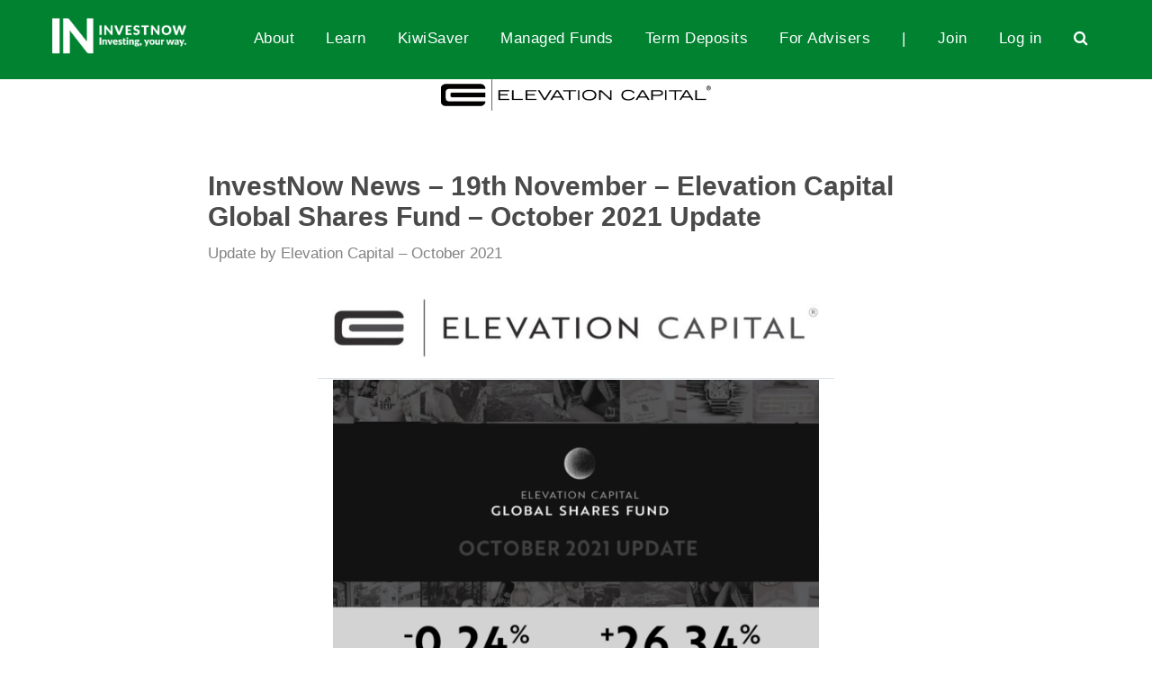

--- FILE ---
content_type: text/css
request_url: https://cdn.investnow.co.nz/wp-content/themes/Avada-Child-Theme/style.css?ver=1667108808
body_size: 312
content:
/*!
    Theme Name: Avada Child
    Description: Child theme for Avada theme
    Author: ThemeFusion
    Author URI: https://theme-fusion.com
    Template: Avada
    Version: 1.0.0
    Text Domain:  Avada
*/
.searchandfilter ul {
  padding-left: 0;
}

.search-filter-results p {
  display: none;
}

.search-filter-results table {
  margin: 10px 0;
}

.search-filter-results hr {
  border: 0;
  border-top: 1px solid #ddd;
}

.search-filter-results .pagination + table {
  margin-bottom: 32px;
}

.searchandfilter h4 {
  font-size: 16px !important;
  font-weight: 600 !important;
}

.search-filter-results table td {
  padding-right: 10px;
}

.fusion-footer-copyright-area {
  padding-top: 10px;
}

@media only screen and (max-width: 768px) {
  .searchandfilter ul {
    display: flex;
    flex-wrap: wrap;
  }
  .searchandfilter ul li {
    flex: 0 0 50%;
    margin-right: 0 !important;
  }
  .searchandfilter label {
    display: block;
    width: calc(100% - 10px);
  }
  .searchandfilter select.sf-input-select {
    min-width: auto;
    width: 100%;
  }
  input.search-filter-reset {
    width: calc(100% - 10px) !important;
  }
  .search-filter-results table td:nth-child(1),
.search-filter-results table td:nth-child(2) {
    width: 30% !important;
  }
  .search-filter-results table td:nth-child(3),
.search-filter-results table td:nth-child(4) {
    width: 20% !important;
  }
}
/*!
* Fix for iPad Pro 11 2021 / Safari
*/
@media (min-width: 1190px) and (max-width: 1210px) {
  .avada-menu-highlight-style-background:not(.fusion-header-layout-v6) .fusion-main-menu > ul > li {
    padding-right: 0 !important;
  }
}
/*!
* Articles template
**/
.s-featured-article {
  padding: 50px 0;
}
@media (min-width: 1199px) {
  .s-featured-article {
    padding: 50px 0 80px;
  }
}

.s-featured-article .caption {
  display: block;
  color: #333;
  margin-bottom: 12px;
}

.featured-title {
  font-size: 28px;
  line-height: 1.2;
}
@media (min-width: 992px) {
  .featured-title {
    font-size: 34px;
  }
}

.s-featured-article .ir {
  padding-top: 30px;
}

.loop-excerpt {
  margin-top: 0;
}

.loop-date {
  text-transform: uppercase;
  font-weight: 300;
  font-size: 0.8em;
  margin: 10px 0;
}
@media (min-width: 992px) {
  .loop-date {
    margin: 16px 0 10px;
  }
}

.loop-title {
  font-size: 22px;
  display: inline-block;
}
@media (min-width: 992px) {
  .loop-title {
    font-size: 24px;
  }
}
.loop-title:not(:first-child) {
  margin-top: 8px;
}
@media (min-width: 992px) {
  .loop-title:not(:first-child) {
    margin-top: 6px;
  }
}

.s-articles {
  padding: 60px 0;
}
.s-articles .row-posts {
  display: flex;
  flex-wrap: wrap;
  margin-top: 30px;
}
.s-articles .item {
  margin-bottom: 35px;
}
.s-articles h2 {
  font-size: 40px;
  font-weight: 400;
}
.s-articles .loop-image {
  margin-bottom: 20px;
}

.s-articles .categories-holder {
  display: flex;
  align-items: center;
  margin-top: 20px;
}
@media (min-width: 992px) {
  .s-articles .categories-holder {
    justify-content: flex-end;
    margin-top: 0;
  }
}
.s-articles .categories-holder label {
  font-weight: 700;
  margin-right: 12px;
  color: #333;
}
.s-articles .categories-holder select {
  padding-left: 10px;
  padding-right: 20px;
}

.row-pagination {
  display: flex;
}
.row-pagination .ir {
  text-align: right;
}
.row-pagination .col-6 {
  width: 50%;
  padding-left: 15px;
  padding-right: 15px;
}
.row-pagination a {
  display: inline-block;
  padding: 6px 12px;
  min-width: 120px;
  border: 2px solid #aaa;
  color: #999;
  border-radius: 4px;
  font-size: 18px;
  text-align: center;
}
.row-pagination a:hover {
  color: #008231;
  border-color: #008231;
}
.row-pagination a[disabled] {
  pointer-events: none;
  opacity: 0.5;
}
@media (min-width: 576px) {
  .row-pagination a {
    min-width: 150px;
  }
}
@media (min-width: 992px) {
  .row-pagination a {
    min-width: 200px;
  }
}

.s-subscribe {
  background: #1C6D2B;
  padding: 40px 0;
}
.s-subscribe .row {
  display: flex;
  align-items: center;
  flex-wrap: wrap;
}
@media (min-width: 992px) {
  .s-subscribe .il {
    max-width: 550px;
  }
}
.s-subscribe .ir {
  margin-top: 30px;
  position: relative;
}
@media (min-width: 992px) {
  .s-subscribe .ir {
    top: 20px;
    margin-top: 0;
  }
}
.s-subscribe h3 {
  color: #fff;
  font-size: 30px;
  margin: 0 0 4px;
  line-height: 1.2;
}
.s-subscribe .text {
  font-size: 18px;
  color: #7CC471;
}
.s-subscribe .wpforms-field-container {
  display: flex;
}
@media (max-width: 575px) {
  .s-subscribe .wpforms-field-container {
    flex: 0 0 100%;
    width: 100%;
  }
}
.s-subscribe .wpforms-container {
  margin: 0 !important;
}
.s-subscribe .wpforms-form {
  display: flex;
}
@media (max-width: 575px) {
  .s-subscribe .wpforms-form {
    flex-wrap: wrap;
  }
}
.s-subscribe .wpforms-form img {
  display: none !important;
}
.s-subscribe .wpforms-field-label {
  color: #fff;
  font-weight: 400 !important;
  position: absolute !important;
  top: -12px;
}
.s-subscribe div.wpforms-container-full .wpforms-form label.wpforms-error {
  color: #fff !important;
}
.s-subscribe input[type=text],
.s-subscribe input[type=email] {
  max-width: calc(100% - 10px) !important;
  border-radius: 4px !important;
}
.s-subscribe div.wpforms-container-full .wpforms-form button[type=submit] {
  height: 38px !important;
  line-height: 38px;
  background-color: #A1CF54 !important;
  border-radius: 4px;
  color: #fff;
  border: 0 !important;
  padding: 0 12px;
}

.page-template-tpl-articles main {
  padding: 0 !important;
}
.page-template-tpl-articles main .fusion-row {
  max-width: 100% !important;
}
@media (max-width: 780px) {
  .page-template-tpl-articles main .container {
    max-width: 100%;
    width: 100%;
  }
}

.pagination-holder {
  display: flex;
  justify-content: center;
  align-items: center;
  margin-top: 40px;
}
.pagination-holder .prev,
.pagination-holder .next {
  display: inline-block;
  padding: 6px 12px;
  min-width: 120px;
  border: 2px solid #aaa;
  color: #999;
  border-radius: 4px;
  font-size: 18px;
  text-align: center;
}
.pagination-holder .pagination {
  display: flex;
  justify-content: center;
  align-items: center;
  margin-top: 0;
}
.pagination-holder .pagination .current {
  color: rgba(153, 153, 153, 0.8);
  background-color: transparent !important;
  border: 0;
}
.pagination-holder .pagination .current .current {
  padding: 0;
}
.pagination-holder .pagination > .page-numbers {
  display: inline-block;
  padding: 6px;
  color: #999;
  font-size: 18px;
  text-align: center;
  margin-left: 6px;
  margin-right: 6px;
}
.pagination-holder a[disabled] {
  pointer-events: none;
  opacity: 0.5;
}/*# sourceMappingURL=style.css.map */

--- FILE ---
content_type: text/css
request_url: https://cdn.investnow.co.nz/wp-content/tablepress-combined.min.css?ver=89
body_size: 1538
content:
@font-face{font-display:block;font-family:TablePress;font-style:normal;font-weight:400;src:url([data-uri]) format("woff2"),url(//investnow.co.nz/wp-content/plugins/tablepress/css/build/tablepress.woff) format("woff")}.tablepress{--text-color:#111;--head-text-color:var(--text-color);--head-bg-color:#d9edf7;--odd-text-color:var(--text-color);--odd-bg-color:#f9f9f9;--even-text-color:var(--text-color);--even-bg-color:#fff;--hover-text-color:var(--text-color);--hover-bg-color:#f3f3f3;--border-color:#ddd;--padding:0.5rem;border:none;border-collapse:collapse;border-spacing:0;clear:both;margin:0 auto 1rem;table-layout:auto;width:100%}.tablepress>:not(caption)>*>*{background:none;border:none;box-sizing:initial;float:none!important;padding:var(--padding);text-align:left;vertical-align:top}.tablepress>*+tbody>*>*,.tablepress>tbody>*~*>*,.tablepress>tfoot>*>*{border-top:1px solid var(--border-color)}.tablepress>:where(thead,tfoot)>*>th{background-color:var(--head-bg-color);color:var(--head-text-color);font-weight:700;vertical-align:middle;word-break:normal}.tablepress>:where(tbody)>.odd>*{background-color:var(--odd-bg-color);color:var(--odd-text-color)}.tablepress>:where(tbody)>.even>*{background-color:var(--even-bg-color);color:var(--even-text-color)}.tablepress>.row-hover>tr:hover>*{background-color:var(--hover-bg-color);color:var(--hover-text-color)}.tablepress img{border:none;margin:0;max-width:none;padding:0}.tablepress-table-description{clear:both;display:block}.dataTables_wrapper{clear:both;margin-bottom:1rem;position:relative}.dataTables_wrapper .tablepress{clear:both;margin-bottom:0}.dataTables_wrapper:after{clear:both;content:"";display:block;height:0;line-height:0;visibility:hidden}.dataTables_wrapper label input,.dataTables_wrapper label select{display:inline;margin:2px;width:auto}.dataTables_length{float:left;white-space:nowrap}.dataTables_filter{float:right;white-space:nowrap}.dataTables_filter label input{margin-left:.5em;margin-right:0}.dataTables_info{clear:both;float:left;margin:4px 0 0}.dataTables_paginate{float:right;margin:4px 0 0}.dataTables_paginate .paginate_button{color:#111;display:inline-block;margin:0 5px;outline:none;position:relative;text-decoration:underline}.dataTables_paginate .paginate_button:first-child{margin-left:0}.dataTables_paginate .paginate_button:last-child{margin-right:0}.dataTables_paginate .paginate_button:after,.dataTables_paginate .paginate_button:before{color:#d9edf7}.dataTables_paginate .paginate_button:hover{cursor:pointer;text-decoration:none}.dataTables_paginate .paginate_button:hover:after,.dataTables_paginate .paginate_button:hover:before{color:#049cdb}.dataTables_paginate .paginate_button.disabled{color:#999;cursor:default;text-decoration:none}.dataTables_paginate .paginate_button.disabled:after,.dataTables_paginate .paginate_button.disabled:before{color:#f9f9f9}.dataTables_paginate .paginate_button.current{cursor:default;font-weight:700;text-decoration:none}.dataTables_paginate.paging_simple{padding:0 15px}.dataTables_paginate.paging_simple .paginate_button.next:after,.dataTables_paginate.paging_simple .paginate_button.previous:before{font-family:TablePress;font-size:14px;font-weight:700;text-align:left;-webkit-font-smoothing:antialiased;bottom:0;content:"\f053";height:14px;left:-14px;line-height:1;margin:auto;position:absolute;right:auto;text-shadow:.1em .1em #666;top:0;width:14px}.dataTables_paginate.paging_simple .paginate_button.next:after{content:"\f054";left:auto;text-align:right}.dataTables_scroll{clear:both}.dataTables_scroll .tablepress{width:100%!important}.dataTables_scrollHead table.tablepress{margin:0}.dataTables_scrollBody{-webkit-overflow-scrolling:touch}.dataTables_scrollBody .tablepress thead th:after{content:""}.dataTables_wrapper .dataTables_scroll div.dataTables_scrollBody td>div.dataTables_sizing,.dataTables_wrapper .dataTables_scroll div.dataTables_scrollBody th>div.dataTables_sizing{height:0;margin:0!important;overflow:hidden;padding:0!important}.tablepress{--head-active-bg-color:#049cdb;--head-active-text-color:var(--head-text-color)}.tablepress .sorting,.tablepress .sorting_asc,.tablepress .sorting_desc{cursor:pointer;outline:none;padding-right:20px;position:relative}.tablepress .sorting:after,.tablepress .sorting_asc:after,.tablepress .sorting_desc:after{font-family:TablePress;font-size:14px;font-weight:400;-webkit-font-smoothing:antialiased;bottom:0;height:14px;left:auto;line-height:1;margin:auto;position:absolute;right:6px;top:0}.tablepress .sorting:after{content:"\f0dc"}.tablepress .sorting_asc:after{content:"\f0d8";padding:0 0 2px}.tablepress .sorting_desc:after{content:"\f0d7"}.tablepress .sorting:hover,.tablepress .sorting_asc,.tablepress .sorting_desc{background-color:var(--head-active-bg-color);color:var(--head-active-text-color)}
.tablepress thead th,.tablepress tfoot th{background-color:#8EC549;color:#fff}.tablepress thead .sorting_asc,.tablepress thead .sorting_desc,.tablepress thead .sorting:hover{background-color:#009640;color:#fff}.tablepress-id-2 .column-3{border-left:1px solid #ccc}.tablepress-id-2 .column-6{border-left:1px solid #ccc}.tablepress-id-7 .column-3{border-left:1px solid #ccc}.tablepress-id-7 .column-6{border-left:1px solid #ccc}.tablepress-id-8 .column-3{border-left:1px solid #ccc}.tablepress-id-8 .column-6{border-left:1px solid #ccc}.tablepress-id-9 .column-3{border-left:1px solid #ccc}.tablepress-id-9 .column-6{border-left:1px solid #ccc}.tablepress-id-10 .column-3{border-left:1px solid #ccc}.tablepress-id-10 .column-6{border-left:1px solid #ccc}.tablepress-id-11 .column-3{border-left:1px solid #ccc}.tablepress-id-11 .column-6{border-left:1px solid #ccc}.tablepress-id-12 .column-3{border-left:1px solid #ccc}.tablepress-id-12 .column-6{border-left:1px solid #ccc}.tablepress-id-13 .column-3{border-left:1px solid #ccc}.tablepress-id-13 .column-6{border-left:1px solid #ccc}.tablepress-id-14 .column-3{border-left:1px solid #ccc}.tablepress-id-14 .column-6{border-left:1px solid #ccc}.tablepress-id-15 .column-3{border-left:1px solid #ccc}.tablepress-id-15 .column-6{border-left:1px solid #ccc}.tablepress-id-16 .column-3{border-left:1px solid #ccc}.tablepress-id-16 .column-6{border-left:1px solid #ccc}.tablepress-id-17 .column-3{border-left:1px solid #ccc}.tablepress-id-17 .column-6{border-left:1px solid #ccc}.tablepress-id-18 .column-3{border-left:1px solid #ccc}.tablepress-id-18 .column-6{border-left:1px solid #ccc}.tablepress-id-19 .column-3{border-left:1px solid #ccc}.tablepress-id-19 .column-6{border-left:1px solid #ccc}.tablepress-id-24 .column-3{border-left:1px solid #ccc}.tablepress-id-24 .column-6{border-left:1px solid #ccc}.tablepress-id-25 .column-3{border-left:1px solid #ccc}.tablepress-id-25 .column-6{border-left:1px solid #ccc}.tablepress-id-26 .column-3{border-left:1px solid #ccc}.tablepress-id-26 .column-6{border-left:1px solid #ccc}.tablepress-id-27 .column-3{border-left:1px solid #ccc}.tablepress-id-27 .column-6{border-left:1px solid #ccc}.tablepress-id-28 .column-3{border-left:1px solid #ccc}.tablepress-id-28 .column-6{border-left:1px solid #ccc}.tablepress-id-29 .column-3{border-left:1px solid #ccc}.tablepress-id-29 .column-6{border-left:1px solid #ccc}.tablepress-id-30 .column-3{border-left:1px solid #ccc}.tablepress-id-30 .column-6{border-left:1px solid #ccc}.tablepress-id-31 .column-3{border-left:1px solid #ccc}.tablepress-id-31 .column-6{border-left:1px solid #ccc}.tablepress-id-32 .column-3{border-left:1px solid #ccc}.tablepress-id-32 .column-6{border-left:1px solid #ccc}.tablepress-id-33 .column-3{border-left:1px solid #ccc}.tablepress-id-33 .column-6{border-left:1px solid #ccc}.tablepress-id-34 .column-3{border-left:1px solid #ccc}.tablepress-id-34 .column-6{border-left:1px solid #ccc}.tablepress-id-36 .column-3{border-left:1px solid #ccc}.tablepress-id-36 .column-6{border-left:1px solid #ccc}.tablepress-id-37 .column-3{border-left:1px solid #ccc}.tablepress-id-37 .column-6{border-left:1px solid #ccc}.tablepress-id-38 .column-3{border-left:1px solid #ccc}.tablepress-id-38 .column-6{border-left:1px solid #ccc}.tablepress-id-39 .column-3{border-left:1px solid #ccc}.tablepress-id-39 .column-6{border-left:1px solid #ccc}.tablepress-id-40 .column-3{border-left:1px solid #ccc}.tablepress-id-40 .column-6{border-left:1px solid #ccc}.tablepress-id-41 .column-3{border-left:1px solid #ccc}.tablepress-id-41 .column-6{border-left:1px solid #ccc}.tablepress-id-42 .column-3{border-left:1px solid #ccc}.tablepress-id-42 .column-6{border-left:1px solid #ccc}.tablepress-id-43 .column-3{border-left:1px solid #ccc}.tablepress-id-43 .column-6{border-left:1px solid #ccc}.tablepress-id-44 .column-3{border-left:1px solid #ccc}.tablepress-id-44 .column-6{border-left:1px solid #ccc}.tablepress-id-45 .column-3{border-left:1px solid #ccc}.tablepress-id-45 .column-6{border-left:1px solid #ccc}.tablepress-id-46 .column-3{border-left:1px solid #ccc}.tablepress-id-46 .column-6{border-left:1px solid #ccc}.tablepress-id-47 .column-3{border-left:1px solid #ccc}.tablepress-id-47 .column-6{border-left:1px solid #ccc}.tablepress-id-49 .column-3{border-left:1px solid #ccc}.tablepress-id-49 .column-6{border-left:1px solid #ccc}.tablepress-id-50 .column-3{border-left:1px solid #ccc}.tablepress-id-50 .column-6{border-left:1px solid #ccc}.tablepress-id-51 .column-3{border-left:1px solid #ccc}.tablepress-id-51 .column-6{border-left:1px solid #ccc}.tablepress-id-53 .column-3{border-left:1px solid #ccc}.tablepress-id-53 .column-6{border-left:1px solid #ccc}.tablepress-id-63 .column-3{border-left:1px solid #ccc}.tablepress-id-63 .column-6{border-left:1px solid #ccc}.tablepress-id-67 .column-3{border-left:1px solid #ccc}.tablepress-id-67 .column-6{border-left:1px solid #ccc}.tablepress-id-68 .column-3{border-left:1px solid #ccc}.tablepress-id-68 .column-6{border-left:1px solid #ccc}.tablepress-id-69 .column-3{border-left:1px solid #ccc}.tablepress-id-69 .column-6{border-left:1px solid #ccc}.tablepress-id-71 .column-3{border-left:1px solid #ccc}.tablepress-id-71 .column-6{border-left:1px solid #ccc}.tablepress-id-73 .column-3{border-left:1px solid #ccc}.tablepress-id-73 .column-6{border-left:1px solid #ccc}.tablepress-id-74 .column-3{border-left:1px solid #ccc}.tablepress-id-74 .column-6{border-left:1px solid #ccc}.tablepress-id-78 .column-3{border-left:1px solid #ccc}.tablepress-id-78 .column-6{border-left:1px solid #ccc}.tablepress-id-80 .column-3{border-left:1px solid #ccc}.tablepress-id-80 .column-6{border-left:1px solid #ccc}.tablepress-id-82 .column-3{border-left:1px solid #ccc}.tablepress-id-82 .column-6{border-left:1px solid #ccc}.tablepress-id-83 .column-3{border-left:1px solid #ccc}.tablepress-id-83 .column-6{border-left:1px solid #ccc}.tablepress-id-84 .column-3{border-left:1px solid #ccc}.tablepress-id-84 .column-6{border-left:1px solid #ccc}.tablepress-id-85 .column-3{border-left:1px solid #ccc}.tablepress-id-85 .column-6{border-left:1px solid #ccc}.tablepress-id-86 .column-3{border-left:1px solid #ccc}.tablepress-id-86 .column-6{border-left:1px solid #ccc}.tablepress-id-87 .column-3{border-left:1px solid #ccc}.tablepress-id-87 .column-6{border-left:1px solid #ccc}.tablepress-id-88 .column-3{border-left:1px solid #ccc}.tablepress-id-88 .column-6{border-left:1px solid #ccc}.tablepress-id-89 .column-3{border-left:1px solid #ccc}.tablepress-id-89 .column-6{border-left:1px solid #ccc}.tablepress-id-90.column-3{border-left:1px solid #ccc}.tablepress-id-90 .column-6{border-left:1px solid #ccc}